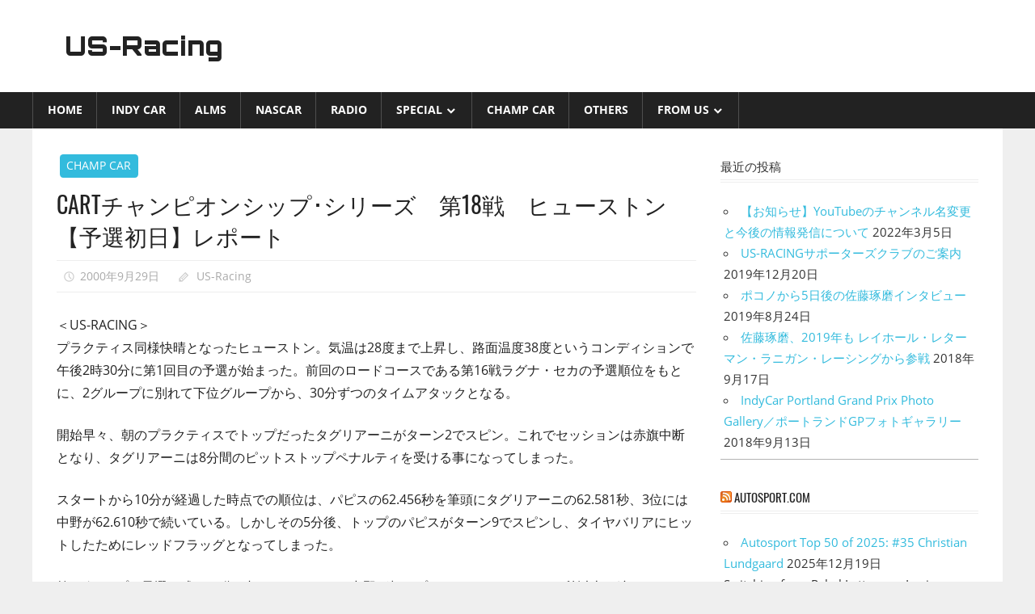

--- FILE ---
content_type: text/html; charset=UTF-8
request_url: https://us-racing.net/champ-car/indycar-2000-2077/
body_size: 11212
content:
<!DOCTYPE html>
<html lang="ja">

<head>
<meta charset="UTF-8">
<meta name="viewport" content="width=device-width, initial-scale=1">
<link rel="profile" href="http://gmpg.org/xfn/11">
<link rel="pingback" href="https://us-racing.net/xmlrpc.php">

<title>CARTチャンピオンシップ･シリーズ　第18戦　ヒューストン【予選初日】レポート &#8211; US-Racing</title>
<meta name='robots' content='max-image-preview:large' />
<link rel="alternate" type="application/rss+xml" title="US-Racing &raquo; フィード" href="https://us-racing.net/feed/" />
<link rel="alternate" type="application/rss+xml" title="US-Racing &raquo; コメントフィード" href="https://us-racing.net/comments/feed/" />
<link rel="alternate" type="application/rss+xml" title="US-Racing &raquo; CARTチャンピオンシップ･シリーズ　第18戦　ヒューストン【予選初日】レポート のコメントのフィード" href="https://us-racing.net/champ-car/indycar-2000-2077/feed/" />
<script type="text/javascript">
window._wpemojiSettings = {"baseUrl":"https:\/\/s.w.org\/images\/core\/emoji\/14.0.0\/72x72\/","ext":".png","svgUrl":"https:\/\/s.w.org\/images\/core\/emoji\/14.0.0\/svg\/","svgExt":".svg","source":{"concatemoji":"https:\/\/us-racing.net\/wp-includes\/js\/wp-emoji-release.min.js?ver=6.3.7"}};
/*! This file is auto-generated */
!function(i,n){var o,s,e;function c(e){try{var t={supportTests:e,timestamp:(new Date).valueOf()};sessionStorage.setItem(o,JSON.stringify(t))}catch(e){}}function p(e,t,n){e.clearRect(0,0,e.canvas.width,e.canvas.height),e.fillText(t,0,0);var t=new Uint32Array(e.getImageData(0,0,e.canvas.width,e.canvas.height).data),r=(e.clearRect(0,0,e.canvas.width,e.canvas.height),e.fillText(n,0,0),new Uint32Array(e.getImageData(0,0,e.canvas.width,e.canvas.height).data));return t.every(function(e,t){return e===r[t]})}function u(e,t,n){switch(t){case"flag":return n(e,"\ud83c\udff3\ufe0f\u200d\u26a7\ufe0f","\ud83c\udff3\ufe0f\u200b\u26a7\ufe0f")?!1:!n(e,"\ud83c\uddfa\ud83c\uddf3","\ud83c\uddfa\u200b\ud83c\uddf3")&&!n(e,"\ud83c\udff4\udb40\udc67\udb40\udc62\udb40\udc65\udb40\udc6e\udb40\udc67\udb40\udc7f","\ud83c\udff4\u200b\udb40\udc67\u200b\udb40\udc62\u200b\udb40\udc65\u200b\udb40\udc6e\u200b\udb40\udc67\u200b\udb40\udc7f");case"emoji":return!n(e,"\ud83e\udef1\ud83c\udffb\u200d\ud83e\udef2\ud83c\udfff","\ud83e\udef1\ud83c\udffb\u200b\ud83e\udef2\ud83c\udfff")}return!1}function f(e,t,n){var r="undefined"!=typeof WorkerGlobalScope&&self instanceof WorkerGlobalScope?new OffscreenCanvas(300,150):i.createElement("canvas"),a=r.getContext("2d",{willReadFrequently:!0}),o=(a.textBaseline="top",a.font="600 32px Arial",{});return e.forEach(function(e){o[e]=t(a,e,n)}),o}function t(e){var t=i.createElement("script");t.src=e,t.defer=!0,i.head.appendChild(t)}"undefined"!=typeof Promise&&(o="wpEmojiSettingsSupports",s=["flag","emoji"],n.supports={everything:!0,everythingExceptFlag:!0},e=new Promise(function(e){i.addEventListener("DOMContentLoaded",e,{once:!0})}),new Promise(function(t){var n=function(){try{var e=JSON.parse(sessionStorage.getItem(o));if("object"==typeof e&&"number"==typeof e.timestamp&&(new Date).valueOf()<e.timestamp+604800&&"object"==typeof e.supportTests)return e.supportTests}catch(e){}return null}();if(!n){if("undefined"!=typeof Worker&&"undefined"!=typeof OffscreenCanvas&&"undefined"!=typeof URL&&URL.createObjectURL&&"undefined"!=typeof Blob)try{var e="postMessage("+f.toString()+"("+[JSON.stringify(s),u.toString(),p.toString()].join(",")+"));",r=new Blob([e],{type:"text/javascript"}),a=new Worker(URL.createObjectURL(r),{name:"wpTestEmojiSupports"});return void(a.onmessage=function(e){c(n=e.data),a.terminate(),t(n)})}catch(e){}c(n=f(s,u,p))}t(n)}).then(function(e){for(var t in e)n.supports[t]=e[t],n.supports.everything=n.supports.everything&&n.supports[t],"flag"!==t&&(n.supports.everythingExceptFlag=n.supports.everythingExceptFlag&&n.supports[t]);n.supports.everythingExceptFlag=n.supports.everythingExceptFlag&&!n.supports.flag,n.DOMReady=!1,n.readyCallback=function(){n.DOMReady=!0}}).then(function(){return e}).then(function(){var e;n.supports.everything||(n.readyCallback(),(e=n.source||{}).concatemoji?t(e.concatemoji):e.wpemoji&&e.twemoji&&(t(e.twemoji),t(e.wpemoji)))}))}((window,document),window._wpemojiSettings);
</script>
<style type="text/css">
img.wp-smiley,
img.emoji {
	display: inline !important;
	border: none !important;
	box-shadow: none !important;
	height: 1em !important;
	width: 1em !important;
	margin: 0 0.07em !important;
	vertical-align: -0.1em !important;
	background: none !important;
	padding: 0 !important;
}
</style>
	<link rel='stylesheet' id='worldstar-custom-fonts-css' href='https://us-racing.net/wp-content/themes/worldstar/assets/css/custom-fonts.css?ver=20180413' type='text/css' media='all' />
<link rel='stylesheet' id='wp-block-library-css' href='https://us-racing.net/wp-includes/css/dist/block-library/style.min.css?ver=6.3.7' type='text/css' media='all' />
<style id='classic-theme-styles-inline-css' type='text/css'>
/*! This file is auto-generated */
.wp-block-button__link{color:#fff;background-color:#32373c;border-radius:9999px;box-shadow:none;text-decoration:none;padding:calc(.667em + 2px) calc(1.333em + 2px);font-size:1.125em}.wp-block-file__button{background:#32373c;color:#fff;text-decoration:none}
</style>
<style id='global-styles-inline-css' type='text/css'>
body{--wp--preset--color--black: #222222;--wp--preset--color--cyan-bluish-gray: #abb8c3;--wp--preset--color--white: #ffffff;--wp--preset--color--pale-pink: #f78da7;--wp--preset--color--vivid-red: #cf2e2e;--wp--preset--color--luminous-vivid-orange: #ff6900;--wp--preset--color--luminous-vivid-amber: #fcb900;--wp--preset--color--light-green-cyan: #7bdcb5;--wp--preset--color--vivid-green-cyan: #00d084;--wp--preset--color--pale-cyan-blue: #8ed1fc;--wp--preset--color--vivid-cyan-blue: #0693e3;--wp--preset--color--vivid-purple: #9b51e0;--wp--preset--color--primary: #33bbdd;--wp--preset--color--light-gray: #f0f0f0;--wp--preset--color--dark-gray: #777777;--wp--preset--gradient--vivid-cyan-blue-to-vivid-purple: linear-gradient(135deg,rgba(6,147,227,1) 0%,rgb(155,81,224) 100%);--wp--preset--gradient--light-green-cyan-to-vivid-green-cyan: linear-gradient(135deg,rgb(122,220,180) 0%,rgb(0,208,130) 100%);--wp--preset--gradient--luminous-vivid-amber-to-luminous-vivid-orange: linear-gradient(135deg,rgba(252,185,0,1) 0%,rgba(255,105,0,1) 100%);--wp--preset--gradient--luminous-vivid-orange-to-vivid-red: linear-gradient(135deg,rgba(255,105,0,1) 0%,rgb(207,46,46) 100%);--wp--preset--gradient--very-light-gray-to-cyan-bluish-gray: linear-gradient(135deg,rgb(238,238,238) 0%,rgb(169,184,195) 100%);--wp--preset--gradient--cool-to-warm-spectrum: linear-gradient(135deg,rgb(74,234,220) 0%,rgb(151,120,209) 20%,rgb(207,42,186) 40%,rgb(238,44,130) 60%,rgb(251,105,98) 80%,rgb(254,248,76) 100%);--wp--preset--gradient--blush-light-purple: linear-gradient(135deg,rgb(255,206,236) 0%,rgb(152,150,240) 100%);--wp--preset--gradient--blush-bordeaux: linear-gradient(135deg,rgb(254,205,165) 0%,rgb(254,45,45) 50%,rgb(107,0,62) 100%);--wp--preset--gradient--luminous-dusk: linear-gradient(135deg,rgb(255,203,112) 0%,rgb(199,81,192) 50%,rgb(65,88,208) 100%);--wp--preset--gradient--pale-ocean: linear-gradient(135deg,rgb(255,245,203) 0%,rgb(182,227,212) 50%,rgb(51,167,181) 100%);--wp--preset--gradient--electric-grass: linear-gradient(135deg,rgb(202,248,128) 0%,rgb(113,206,126) 100%);--wp--preset--gradient--midnight: linear-gradient(135deg,rgb(2,3,129) 0%,rgb(40,116,252) 100%);--wp--preset--font-size--small: 13px;--wp--preset--font-size--medium: 20px;--wp--preset--font-size--large: 36px;--wp--preset--font-size--x-large: 42px;--wp--preset--spacing--20: 0.44rem;--wp--preset--spacing--30: 0.67rem;--wp--preset--spacing--40: 1rem;--wp--preset--spacing--50: 1.5rem;--wp--preset--spacing--60: 2.25rem;--wp--preset--spacing--70: 3.38rem;--wp--preset--spacing--80: 5.06rem;--wp--preset--shadow--natural: 6px 6px 9px rgba(0, 0, 0, 0.2);--wp--preset--shadow--deep: 12px 12px 50px rgba(0, 0, 0, 0.4);--wp--preset--shadow--sharp: 6px 6px 0px rgba(0, 0, 0, 0.2);--wp--preset--shadow--outlined: 6px 6px 0px -3px rgba(255, 255, 255, 1), 6px 6px rgba(0, 0, 0, 1);--wp--preset--shadow--crisp: 6px 6px 0px rgba(0, 0, 0, 1);}:where(.is-layout-flex){gap: 0.5em;}:where(.is-layout-grid){gap: 0.5em;}body .is-layout-flow > .alignleft{float: left;margin-inline-start: 0;margin-inline-end: 2em;}body .is-layout-flow > .alignright{float: right;margin-inline-start: 2em;margin-inline-end: 0;}body .is-layout-flow > .aligncenter{margin-left: auto !important;margin-right: auto !important;}body .is-layout-constrained > .alignleft{float: left;margin-inline-start: 0;margin-inline-end: 2em;}body .is-layout-constrained > .alignright{float: right;margin-inline-start: 2em;margin-inline-end: 0;}body .is-layout-constrained > .aligncenter{margin-left: auto !important;margin-right: auto !important;}body .is-layout-constrained > :where(:not(.alignleft):not(.alignright):not(.alignfull)){max-width: var(--wp--style--global--content-size);margin-left: auto !important;margin-right: auto !important;}body .is-layout-constrained > .alignwide{max-width: var(--wp--style--global--wide-size);}body .is-layout-flex{display: flex;}body .is-layout-flex{flex-wrap: wrap;align-items: center;}body .is-layout-flex > *{margin: 0;}body .is-layout-grid{display: grid;}body .is-layout-grid > *{margin: 0;}:where(.wp-block-columns.is-layout-flex){gap: 2em;}:where(.wp-block-columns.is-layout-grid){gap: 2em;}:where(.wp-block-post-template.is-layout-flex){gap: 1.25em;}:where(.wp-block-post-template.is-layout-grid){gap: 1.25em;}.has-black-color{color: var(--wp--preset--color--black) !important;}.has-cyan-bluish-gray-color{color: var(--wp--preset--color--cyan-bluish-gray) !important;}.has-white-color{color: var(--wp--preset--color--white) !important;}.has-pale-pink-color{color: var(--wp--preset--color--pale-pink) !important;}.has-vivid-red-color{color: var(--wp--preset--color--vivid-red) !important;}.has-luminous-vivid-orange-color{color: var(--wp--preset--color--luminous-vivid-orange) !important;}.has-luminous-vivid-amber-color{color: var(--wp--preset--color--luminous-vivid-amber) !important;}.has-light-green-cyan-color{color: var(--wp--preset--color--light-green-cyan) !important;}.has-vivid-green-cyan-color{color: var(--wp--preset--color--vivid-green-cyan) !important;}.has-pale-cyan-blue-color{color: var(--wp--preset--color--pale-cyan-blue) !important;}.has-vivid-cyan-blue-color{color: var(--wp--preset--color--vivid-cyan-blue) !important;}.has-vivid-purple-color{color: var(--wp--preset--color--vivid-purple) !important;}.has-black-background-color{background-color: var(--wp--preset--color--black) !important;}.has-cyan-bluish-gray-background-color{background-color: var(--wp--preset--color--cyan-bluish-gray) !important;}.has-white-background-color{background-color: var(--wp--preset--color--white) !important;}.has-pale-pink-background-color{background-color: var(--wp--preset--color--pale-pink) !important;}.has-vivid-red-background-color{background-color: var(--wp--preset--color--vivid-red) !important;}.has-luminous-vivid-orange-background-color{background-color: var(--wp--preset--color--luminous-vivid-orange) !important;}.has-luminous-vivid-amber-background-color{background-color: var(--wp--preset--color--luminous-vivid-amber) !important;}.has-light-green-cyan-background-color{background-color: var(--wp--preset--color--light-green-cyan) !important;}.has-vivid-green-cyan-background-color{background-color: var(--wp--preset--color--vivid-green-cyan) !important;}.has-pale-cyan-blue-background-color{background-color: var(--wp--preset--color--pale-cyan-blue) !important;}.has-vivid-cyan-blue-background-color{background-color: var(--wp--preset--color--vivid-cyan-blue) !important;}.has-vivid-purple-background-color{background-color: var(--wp--preset--color--vivid-purple) !important;}.has-black-border-color{border-color: var(--wp--preset--color--black) !important;}.has-cyan-bluish-gray-border-color{border-color: var(--wp--preset--color--cyan-bluish-gray) !important;}.has-white-border-color{border-color: var(--wp--preset--color--white) !important;}.has-pale-pink-border-color{border-color: var(--wp--preset--color--pale-pink) !important;}.has-vivid-red-border-color{border-color: var(--wp--preset--color--vivid-red) !important;}.has-luminous-vivid-orange-border-color{border-color: var(--wp--preset--color--luminous-vivid-orange) !important;}.has-luminous-vivid-amber-border-color{border-color: var(--wp--preset--color--luminous-vivid-amber) !important;}.has-light-green-cyan-border-color{border-color: var(--wp--preset--color--light-green-cyan) !important;}.has-vivid-green-cyan-border-color{border-color: var(--wp--preset--color--vivid-green-cyan) !important;}.has-pale-cyan-blue-border-color{border-color: var(--wp--preset--color--pale-cyan-blue) !important;}.has-vivid-cyan-blue-border-color{border-color: var(--wp--preset--color--vivid-cyan-blue) !important;}.has-vivid-purple-border-color{border-color: var(--wp--preset--color--vivid-purple) !important;}.has-vivid-cyan-blue-to-vivid-purple-gradient-background{background: var(--wp--preset--gradient--vivid-cyan-blue-to-vivid-purple) !important;}.has-light-green-cyan-to-vivid-green-cyan-gradient-background{background: var(--wp--preset--gradient--light-green-cyan-to-vivid-green-cyan) !important;}.has-luminous-vivid-amber-to-luminous-vivid-orange-gradient-background{background: var(--wp--preset--gradient--luminous-vivid-amber-to-luminous-vivid-orange) !important;}.has-luminous-vivid-orange-to-vivid-red-gradient-background{background: var(--wp--preset--gradient--luminous-vivid-orange-to-vivid-red) !important;}.has-very-light-gray-to-cyan-bluish-gray-gradient-background{background: var(--wp--preset--gradient--very-light-gray-to-cyan-bluish-gray) !important;}.has-cool-to-warm-spectrum-gradient-background{background: var(--wp--preset--gradient--cool-to-warm-spectrum) !important;}.has-blush-light-purple-gradient-background{background: var(--wp--preset--gradient--blush-light-purple) !important;}.has-blush-bordeaux-gradient-background{background: var(--wp--preset--gradient--blush-bordeaux) !important;}.has-luminous-dusk-gradient-background{background: var(--wp--preset--gradient--luminous-dusk) !important;}.has-pale-ocean-gradient-background{background: var(--wp--preset--gradient--pale-ocean) !important;}.has-electric-grass-gradient-background{background: var(--wp--preset--gradient--electric-grass) !important;}.has-midnight-gradient-background{background: var(--wp--preset--gradient--midnight) !important;}.has-small-font-size{font-size: var(--wp--preset--font-size--small) !important;}.has-medium-font-size{font-size: var(--wp--preset--font-size--medium) !important;}.has-large-font-size{font-size: var(--wp--preset--font-size--large) !important;}.has-x-large-font-size{font-size: var(--wp--preset--font-size--x-large) !important;}
.wp-block-navigation a:where(:not(.wp-element-button)){color: inherit;}
:where(.wp-block-post-template.is-layout-flex){gap: 1.25em;}:where(.wp-block-post-template.is-layout-grid){gap: 1.25em;}
:where(.wp-block-columns.is-layout-flex){gap: 2em;}:where(.wp-block-columns.is-layout-grid){gap: 2em;}
.wp-block-pullquote{font-size: 1.5em;line-height: 1.6;}
</style>
<link rel='stylesheet' id='contact-form-7-css' href='https://us-racing.net/wp-content/plugins/contact-form-7/includes/css/styles.css?ver=5.8.2' type='text/css' media='all' />
<link rel='stylesheet' id='parent-style-css' href='https://us-racing.net/wp-content/themes/worldstar/style.css?ver=6.3.7' type='text/css' media='all' />
<link rel='stylesheet' id='child-style-css' href='https://us-racing.net/wp-content/themes/worldstar-child/style.css?ver=6.3.7' type='text/css' media='all' />
<link rel='stylesheet' id='worldstar-stylesheet-css' href='https://us-racing.net/wp-content/themes/worldstar-child/style.css?ver=1.0' type='text/css' media='all' />
<style id='worldstar-stylesheet-inline-css' type='text/css'>
.site-description { position: absolute; clip: rect(1px, 1px, 1px, 1px); width: 1px; height: 1px; overflow: hidden; }
</style>
<link rel='stylesheet' id='genericons-css' href='https://us-racing.net/wp-content/themes/worldstar/assets/genericons/genericons.css?ver=3.4.1' type='text/css' media='all' />
<link rel='stylesheet' id='themezee-related-posts-css' href='https://us-racing.net/wp-content/themes/worldstar/assets/css/themezee-related-posts.css?ver=20160421' type='text/css' media='all' />
<!--[if lt IE 9]>
<script type='text/javascript' src='https://us-racing.net/wp-content/themes/worldstar/assets/js/html5shiv.min.js?ver=3.7.3' id='html5shiv-js'></script>
<![endif]-->
<script type='text/javascript' src='https://us-racing.net/wp-includes/js/jquery/jquery.min.js?ver=3.7.0' id='jquery-core-js'></script>
<script type='text/javascript' src='https://us-racing.net/wp-includes/js/jquery/jquery-migrate.min.js?ver=3.4.1' id='jquery-migrate-js'></script>
<script type='text/javascript' id='worldstar-jquery-navigation-js-extra'>
/* <![CDATA[ */
var worldstar_menu_title = {"text":"\u30e1\u30cb\u30e5\u30fc"};
/* ]]> */
</script>
<script type='text/javascript' src='https://us-racing.net/wp-content/themes/worldstar/assets/js/navigation.js?ver=20210324' id='worldstar-jquery-navigation-js'></script>
<link rel="https://api.w.org/" href="https://us-racing.net/wp-json/" /><link rel="alternate" type="application/json" href="https://us-racing.net/wp-json/wp/v2/posts/7267" /><link rel="EditURI" type="application/rsd+xml" title="RSD" href="https://us-racing.net/xmlrpc.php?rsd" />
<meta name="generator" content="WordPress 6.3.7" />
<link rel="canonical" href="https://us-racing.net/champ-car/indycar-2000-2077/" />
<link rel='shortlink' href='https://us-racing.net/?p=7267' />
<link rel="alternate" type="application/json+oembed" href="https://us-racing.net/wp-json/oembed/1.0/embed?url=https%3A%2F%2Fus-racing.net%2Fchamp-car%2Findycar-2000-2077%2F" />
<link rel="alternate" type="text/xml+oembed" href="https://us-racing.net/wp-json/oembed/1.0/embed?url=https%3A%2F%2Fus-racing.net%2Fchamp-car%2Findycar-2000-2077%2F&#038;format=xml" />
<!-- start google fonts -->
<link rel="preconnect" href="https://fonts.googleapis.com">
<link rel="preconnect" href="https://fonts.gstatic.com" crossorigin>
<link href="https://fonts.googleapis.com/css2?family=Orbitron:wght@900&display=swap" rel="stylesheet">
<!-- end google fonts -->
</head>

<body class="post-template-default single single-post postid-7267 single-format-standard wp-embed-responsive post-layout-columns">

	<div id="page" class="hfeed site">

		<a class="skip-link screen-reader-text" href="#content">コンテンツへスキップ</a>

		
		<header id="masthead" class="site-header clearfix" role="banner">

			<div class="header-main container clearfix">

				<div id="logo" class="site-branding clearfix">

										
			<p class="site-title"><a href="https://us-racing.net/" rel="home">US-Racing</a></p>

							
			<p class="site-description">アメリカンモータースポーツ最新情報</p>

		
				</div><!-- .site-branding -->

				<div class="header-widgets clearfix">

					
				</div><!-- .header-widgets -->


			</div><!-- .header-main -->

			<div id="main-navigation-wrap" class="primary-navigation-wrap">

				<nav id="main-navigation" class="primary-navigation navigation container clearfix" role="navigation">
					<ul id="menu-mainmenu" class="main-navigation-menu"><li id="menu-item-12" class="menu-item menu-item-type-custom menu-item-object-custom menu-item-12"><a href="https://us-racing.net/index.php">Home</a></li>
<li id="menu-item-10479" class="menu-item menu-item-type-taxonomy menu-item-object-category menu-item-10479"><a href="https://us-racing.net/category/indy-car/">INDY CAR</a></li>
<li id="menu-item-10483" class="menu-item menu-item-type-taxonomy menu-item-object-category menu-item-10483"><a href="https://us-racing.net/category/alms/">ALMS</a></li>
<li id="menu-item-10481" class="menu-item menu-item-type-taxonomy menu-item-object-category menu-item-10481"><a href="https://us-racing.net/category/nascar/">NASCAR</a></li>
<li id="menu-item-10484" class="menu-item menu-item-type-taxonomy menu-item-object-category menu-item-10484"><a href="https://us-racing.net/category/radio/">Radio</a></li>
<li id="menu-item-10490" class="menu-item menu-item-type-taxonomy menu-item-object-category menu-item-has-children menu-item-10490"><a href="https://us-racing.net/category/special/">Special</a>
<ul class="sub-menu">
	<li id="menu-item-10491" class="menu-item menu-item-type-taxonomy menu-item-object-category menu-item-10491"><a href="https://us-racing.net/category/special/interview/">Interview</a></li>
	<li id="menu-item-10486" class="menu-item menu-item-type-taxonomy menu-item-object-category menu-item-10486"><a href="https://us-racing.net/category/special/roger-yasukawas/">Roger Yasukawa&#8217;s</a></li>
	<li id="menu-item-10485" class="menu-item menu-item-type-taxonomy menu-item-object-category menu-item-10485"><a href="https://us-racing.net/category/special/nobuyuki-arais/">Nobuyuki Arai&#8217;s</a></li>
	<li id="menu-item-10488" class="menu-item menu-item-type-taxonomy menu-item-object-category menu-item-10488"><a href="https://us-racing.net/category/special/kazuki-saitos/">Kazuki Saito&#8217;s</a></li>
	<li id="menu-item-10482" class="menu-item menu-item-type-taxonomy menu-item-object-category menu-item-10482"><a href="https://us-racing.net/category/special/4%e3%82%b3%e3%83%9e%e3%83%9e%e3%83%b3%e3%82%ac/">4コママンガ</a></li>
	<li id="menu-item-10817" class="menu-item menu-item-type-taxonomy menu-item-object-category menu-item-10817"><a href="https://us-racing.net/category/special/motegi-special/">Motegi Special</a></li>
	<li id="menu-item-10489" class="menu-item menu-item-type-taxonomy menu-item-object-category menu-item-10489"><a href="https://us-racing.net/category/special/%e3%82%a4%e3%83%a9%e3%82%b9%e3%83%88%e3%83%aa%e3%83%9d%e3%83%bc%e3%83%88/">イラストリポート</a></li>
</ul>
</li>
<li id="menu-item-10480" class="menu-item menu-item-type-taxonomy menu-item-object-category current-post-ancestor current-menu-parent current-post-parent menu-item-10480"><a href="https://us-racing.net/category/champ-car/">CHAMP CAR</a></li>
<li id="menu-item-10487" class="menu-item menu-item-type-taxonomy menu-item-object-category menu-item-10487"><a href="https://us-racing.net/category/others/">Others</a></li>
<li id="menu-item-10778" class="menu-item menu-item-type-taxonomy menu-item-object-category menu-item-has-children menu-item-10778"><a href="https://us-racing.net/category/forms/">from US</a>
<ul class="sub-menu">
	<li id="menu-item-10779" class="menu-item menu-item-type-taxonomy menu-item-object-category menu-item-10779"><a href="https://us-racing.net/category/forms/hiroshi-nakajima/">Hiroshi Nakajima</a></li>
	<li id="menu-item-10781" class="menu-item menu-item-type-taxonomy menu-item-object-category menu-item-10781"><a href="https://us-racing.net/category/forms/kazuki-saito/">Kazuki Saito</a></li>
	<li id="menu-item-10780" class="menu-item menu-item-type-taxonomy menu-item-object-category menu-item-10780"><a href="https://us-racing.net/category/forms/hiroyuki-saito/">Hiroyuki Saito</a></li>
	<li id="menu-item-10782" class="menu-item menu-item-type-taxonomy menu-item-object-category menu-item-10782"><a href="https://us-racing.net/category/forms/keita-kawai/">Keita Kawai</a></li>
</ul>
</li>
</ul>				</nav><!-- #main-navigation -->

			</div>

		</header><!-- #masthead -->

		
		
		<div id="content" class="site-content container clearfix">

	<section id="primary" class="content-area">
		<main id="main" class="site-main" role="main">
				
		
<article id="post-7267" class="post-7267 post type-post status-publish format-standard hentry category-champ-car">

	<div class="post-image">

		
		
		<div class="entry-categories clearfix">

			<span class="meta-category">
				<a href="https://us-racing.net/category/champ-car/" rel="category tag">CHAMP CAR</a>			</span>

		</div><!-- .entry-categories -->

		
	</div>

	<header class="entry-header">

		<h1 class="entry-title">CARTチャンピオンシップ･シリーズ　第18戦　ヒューストン【予選初日】レポート</h1>
		<div class="entry-meta"><span class="meta-date"><a href="https://us-racing.net/champ-car/indycar-2000-2077/" title="4:00 PM" rel="bookmark"><time class="entry-date published updated" datetime="2000-09-29T16:00:00+09:00">2000年9月29日</time></a></span><span class="meta-author"> <span class="author vcard"><a class="url fn n" href="https://us-racing.net/author/hamamirai/" title="US-Racing のすべての投稿を表示" rel="author">US-Racing</a></span></span></div>
	</header><!-- .entry-header -->

	<div class="entry-content clearfix">

		<p>＜US-RACING＞<br />プラクティス同様快晴となったヒューストン。気温は28度まで上昇し、路面温度38度というコンディションで午後2時30分に第1回目の予選が始まった。前回のロードコースである第16戦ラグナ・セカの予選順位をもとに、2グループに別れて下位グループから、30分ずつのタイムアタックとなる。</p>
<p>開始早々、朝のプラクティスでトップだったタグリアーニがターン2でスピン。これでセッションは赤旗中断となり、タグリアーニは8分間のピットストップペナルティを受ける事になってしまった。</p>
<p>スタートから10分が経過した時点での順位は、パピスの62.456秒を筆頭にタグリアーニの62.581秒、3位には中野が62.610秒で続いている。しかしその5分後、トップのパピスがターン9でスピンし、タイヤバリアにヒットしたためにレッドフラッグとなってしまった。</p>
<p>第1グループの予選も残り10分を切ったところで、中野が朝のプラクティス・タイムを2秒以上も縮める60.284秒を記録、一気にトップに踊り出る。2位はやはり60秒台に入れてきたパピス（60.658秒）、3位は唯一のスイフトシャシーであるマルケスが奮闘、60.853秒のタイムをマークした。</p>
<p>ついに本領発揮か、絶好調の中野はその後もトップを譲ることなく、1位のままセッションが終了。2位はタグリアーニの60.407秒、3位はランキング2位のモレノが60.450秒という結果になった。はたして中野はこのまま好位置をキープできるか、注目の第2グループの予選は15分のインターバルをおき、午後3時15分からスタートとなった。</p>
<p>開始5分後、昨年のポールシッターであるモントーヤがターン1で壁を擦り、そのあとに今度はターン4で壁を擦るがそのまま周回を続行。まさにクラッシュと紙一重といっていい激走を続けるモントーヤ。同じ頃、カストロネベスがこの日初めて60秒を切る59.692秒を記録し、中野を上回ることに。</p>
<p>ラグナ・セカの上位グループとなるこのセッションは、それだけにタイムアップも著しく、スタート10分後にはフランキッティが59.434秒でトップに浮上。フィッティパルディが59.634秒とわずかにカストロネベスを上回る。3時27分、昨年の覇者トレイシーがターン1でコースアウトし、マシンをストール。レッドフラッグになってしまう。</p>
<p>セッションも残り10分となり、トップは相変わらずフランキッティ。2位には59.631秒を出したバッサーが入って、いよいよ終盤を迎える。だがここでカストロネベスのマシンのエンジンカウルが突如外れ、レッドフラッグ。トレイシーに続きカストロネベスも明日の最終予選で8分間ペナルティを科せられることになってしまった。</p>
<p>終了まで残り5分となった3時40分、グリーンフラッグとともに各マシンが最後のアタックに向かう。ところが終了間際、トップのフランキッティがターン9でタイヤバリアにつき刺さり、同時にフィッティパルディもターン5でタイヤバリアに。これでセッションは赤旗となり、そのままチェッカードフラッグ。</p>
<p>前回のストリートコース、バンクーバーに続きフランキッティが暫定ポール獲得。2位バッサー、3位フィッティパルディのオーダーで初日の予選が終了した。また、第1グループでトップだった中野は最終的に11位で予選を終える。これで中野は明日の最終予選において、有利な上位グループでの出走が可能となった。好調な中野に期待したい。</p>
<p>プラクティスに続き今回もレイナードがトップで、ローラはそのあとに2台続いている。ホンダがここでやっとトップに浮上してきたが、2位トヨタ、3位フォードと各メーカー間の差はほとんど無いといって良いだろう。メルセデスはカナーンの8位が最高という結果になった。マニュファクチャラー間のバトルにも要注目だ。</p>

		
	</div><!-- .entry-content -->

	<footer class="entry-footer">

				
	<nav class="navigation post-navigation" aria-label="投稿">
		<h2 class="screen-reader-text">投稿ナビゲーション</h2>
		<div class="nav-links"><div class="nav-previous"><a href="https://us-racing.net/champ-car/indycar-2000-2076/" rel="prev"><span class="screen-reader-text">前の記事:</span>CARTチャンピオンシップ･シリーズ　第18戦　ヒューストン【プラクティス1】レポート</a></div><div class="nav-next"><a href="https://us-racing.net/champ-car/indycar-2000-2078/" rel="next"><span class="screen-reader-text">次の記事:</span>CARTチャンピオンシップ･シリーズ　第18戦　ヒューストン【プラクティス2】レポート</a></div></div>
	</nav>
	</footer><!-- .entry-footer -->

</article>

<div id="comments" class="comments-area">

	
	
	
	
</div><!-- #comments -->
		
		</main><!-- #main -->
	</section><!-- #primary -->
	
	
	<section id="secondary" class="sidebar widget-area clearfix" role="complementary">

		
		<aside id="recent-posts-3" class="widget widget_recent_entries clearfix">
		<div class="widget-header"><h3 class="widget-title">最近の投稿</h3></div>
		<ul>
											<li>
					<a href="https://us-racing.net/others/youtube-changed/">【お知らせ】YouTubeのチャンネル名変更と今後の情報発信について</a>
											<span class="post-date">2022年3月5日</span>
									</li>
											<li>
					<a href="https://us-racing.net/indy-car/us-racing-supporters-club/">US-RACINGサポーターズクラブのご案内</a>
											<span class="post-date">2019年12月20日</span>
									</li>
											<li>
					<a href="https://us-racing.net/indy-car/pocono-takuma/">ポコノから5日後の佐藤琢磨インタビュー</a>
											<span class="post-date">2019年8月24日</span>
									</li>
											<li>
					<a href="https://us-racing.net/indy-car/indycar-2018-3433/">佐藤琢磨、2019年も レイホール・レターマン・ラニガン・レーシングから参戦</a>
											<span class="post-date">2018年9月17日</span>
									</li>
											<li>
					<a href="https://us-racing.net/indy-car/indycar-2018-3432/">IndyCar Portland Grand Prix Photo Gallery／ポートランドGPフォトギャラリー</a>
											<span class="post-date">2018年9月13日</span>
									</li>
					</ul>

		</aside><aside id="rss-4" class="widget widget_rss clearfix"><div class="widget-header"><h3 class="widget-title"><a class="rsswidget rss-widget-feed" href="https://www.autosport.com/rss/feed/indycar"><img class="rss-widget-icon" style="border:0" width="14" height="14" src="https://us-racing.net/wp-includes/images/rss.png" alt="RSS" loading="lazy" /></a> <a class="rsswidget rss-widget-title" href="https://www.autosport.com/indycar/news/?utm_source=RSS&#038;utm_medium=referral&#038;utm_campaign=RSS-INDYCAR&#038;utm_term=News&#038;utm_content=uk">autosport.com</a></h3></div><ul><li><a class='rsswidget' href='https://www.autosport.com/general/news/autosport-top-50-of-2025-35-christian-lundgaard/10785298/?utm_source=RSS&#038;utm_medium=referral&#038;utm_campaign=RSS-INDYCAR&#038;utm_term=News&#038;utm_content=uk'>Autosport Top 50 of 2025: #35 Christian Lundgaard</a> <span class="rss-date">2025年12月19日</span><div class="rssSummary">Switching from Rahal Letterman Lanigan Racing to McLare [&hellip;]</div></li><li><a class='rsswidget' href='https://www.autosport.com/general/news/autosport-top-50-of-2025-29-kyle-kirkwood/10785307/?utm_source=RSS&#038;utm_medium=referral&#038;utm_campaign=RSS-INDYCAR&#038;utm_term=News&#038;utm_content=uk'>Autosport Top 50 of 2025: #29 Kyle Kirkwood</a> <span class="rss-date">2025年12月19日</span><div class="rssSummary">In a year when the spotlight was on team-mate Colton He [&hellip;]</div></li><li><a class='rsswidget' href='https://www.autosport.com/general/news/autosport-top-50-of-2025-23-pato-oward/10785391/?utm_source=RSS&#038;utm_medium=referral&#038;utm_campaign=RSS-INDYCAR&#038;utm_term=News&#038;utm_content=uk'>Autosport Top 50 of 2025: #23 Pato O&#039;Ward</a> <span class="rss-date">2025年12月19日</span><div class="rssSummary">As a driver, Pato O’Ward remains an enigma. He appears  [&hellip;]</div></li><li><a class='rsswidget' href='https://www.autosport.com/general/news/autosport-top-50-of-2025-3-alex-palou/10785438/?utm_source=RSS&#038;utm_medium=referral&#038;utm_campaign=RSS-INDYCAR&#038;utm_term=News&#038;utm_content=uk'>Autosport Top 50 of 2025: #3 Alex Palou</a> <span class="rss-date">2025年12月19日</span><div class="rssSummary">A year ago, Alex Palou’s Autosport Top 50 entry reporte [&hellip;]</div></li><li><a class='rsswidget' href='https://www.autosport.com/indycar/news/indycar-2026-independent-officiating-system/10784189/?utm_source=RSS&#038;utm_medium=referral&#038;utm_campaign=RSS-INDYCAR&#038;utm_term=News&#038;utm_content=uk'>IndyCar to introduce independent officiating system</a> <span class="rss-date">2025年12月11日</span><div class="rssSummary">The IndyCar Series will have an independent officiating [&hellip;]</div></li><li><a class='rsswidget' href='https://www.autosport.com/indycar/news/heres-indycars-new-superlicence-points-allocation-from-the-fia/10783904/?utm_source=RSS&#038;utm_medium=referral&#038;utm_campaign=RSS-INDYCAR&#038;utm_term=News&#038;utm_content=uk'>FIA changes IndyCar’s superlicence points allocation</a> <span class="rss-date">2025年12月10日</span><div class="rssSummary">The FIA has released a new superlicence points allocati [&hellip;]</div></li><li><a class='rsswidget' href='https://www.autosport.com/f1/news/schumacher-reveals-cadillac-f1-talks-before-indycar-move/10779868/?utm_source=RSS&#038;utm_medium=referral&#038;utm_campaign=RSS-INDYCAR&#038;utm_term=News&#038;utm_content=uk'>Schumacher reveals Cadillac F1 talks before IndyCar move</a> <span class="rss-date">2025年11月26日</span><div class="rssSummary">Mick Schumacher has made no secret of his desire to mak [&hellip;]</div></li><li><a class='rsswidget' href='https://www.autosport.com/indycar/news/schumacher-makes-indycar-switch-for-2026/10779522/?utm_source=RSS&#038;utm_medium=referral&#038;utm_campaign=RSS-INDYCAR&#038;utm_term=News&#038;utm_content=uk'>Schumacher makes IndyCar switch for 2026</a> <span class="rss-date">2025年11月24日</span><div class="rssSummary">Former Formula 1 driver Mick Schumacher will contest th [&hellip;]</div></li><li><a class='rsswidget' href='https://www.autosport.com/indycar/news/prema-evaluating-different-solutions-for-indycar-2026-amid-financial-trouble/10777649/?utm_source=RSS&#038;utm_medium=referral&#038;utm_campaign=RSS-INDYCAR&#038;utm_term=News&#038;utm_content=uk'>Prema &quot;evaluating different solutions&quot; for IndyCar 2026 amid financial trouble</a> <span class="rss-date">2025年11月18日</span><div class="rssSummary">Prema Racing boss Rene Rosin says the Italian outfit is [&hellip;]</div></li><li><a class='rsswidget' href='https://www.autosport.com/formula2/news/herta-foolish-to-expect-winning-f2-debut/10773487/?utm_source=RSS&#038;utm_medium=referral&#038;utm_campaign=RSS-INDYCAR&#038;utm_term=News&#038;utm_content=uk'>Herta would be “foolish” to expect winning F2 debut</a> <span class="rss-date">2025年11月3日</span><div class="rssSummary">IndyCar frontrunner Colton Herta is under no illusion t [&hellip;]</div></li></ul></aside>
	</section><!-- #secondary -->

	

	</div><!-- #content -->

	
	<div id="footer" class="footer-wrap">

		<footer id="colophon" class="site-footer container clearfix" role="contentinfo">
						<div id="footer-text" class="site-info">
				<div class="copyright">copyright © 1993-2026 <a href=https://us-racing.net/ class="imprint">US-Racing</a> All Rights Reserved.</div>
			</div><!-- .site-info -->
		</footer><!-- #colophon -->

	</div>

</div><!-- #page -->

<script type='text/javascript' src='https://us-racing.net/wp-content/plugins/contact-form-7/includes/swv/js/index.js?ver=5.8.2' id='swv-js'></script>
<script type='text/javascript' id='contact-form-7-js-extra'>
/* <![CDATA[ */
var wpcf7 = {"api":{"root":"https:\/\/us-racing.net\/wp-json\/","namespace":"contact-form-7\/v1"}};
/* ]]> */
</script>
<script type='text/javascript' src='https://us-racing.net/wp-content/plugins/contact-form-7/includes/js/index.js?ver=5.8.2' id='contact-form-7-js'></script>

</body>
</html>
